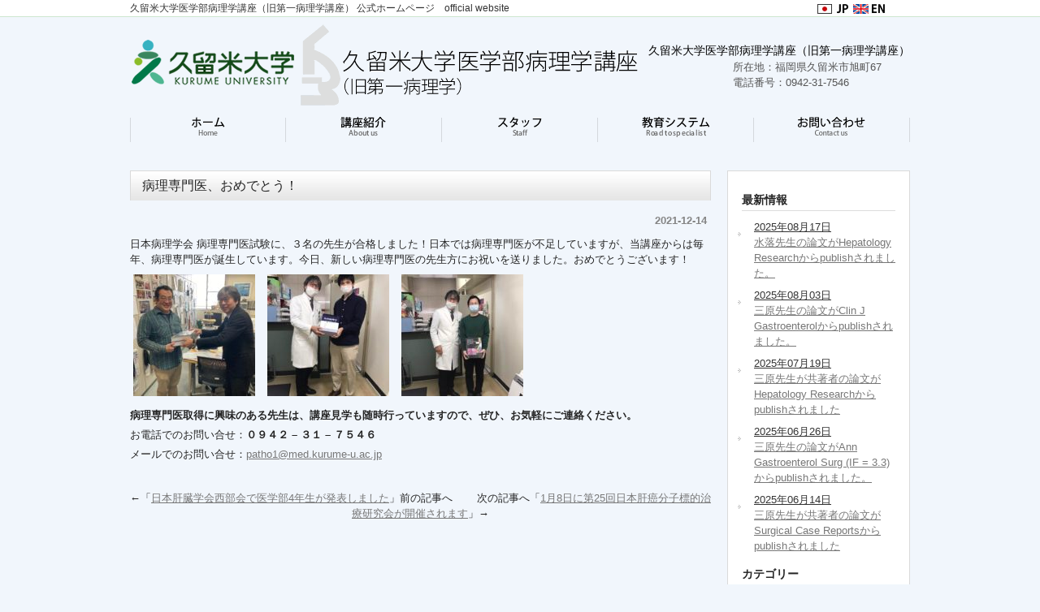

--- FILE ---
content_type: text/html; charset=UTF-8
request_url: http://pathology1.kurume-univ.jp/2021/12/14/%E7%97%85%E7%90%86%E5%B0%82%E9%96%80%E5%8C%BB%E3%80%81%E3%81%8A%E3%82%81%E3%81%A7%E3%81%A8%E3%81%86%EF%BC%81/
body_size: 5669
content:
<!DOCTYPE html PUBLIC "-//W3C//DTD XHTML 1.0 Transitional//EN" "http://www.w3.org/TR/xhtml1/DTD/xhtml1-transitional.dtd">
<html xmlns="http://www.w3.org/1999/xhtml" lang="ja">

<head profile="http://gmpg.org/xfn/11">
<meta http-equiv="Content-Type" content="text/html; charset=UTF-8" />
<meta http-equiv="content-style-type" content="text/css" />
<meta http-equiv="content-script-type" content="text/javascript" />
<meta name="author" content="久留米大学医学部病理学講座（旧第一病理学講座）" />
<meta name="keyword" content="久留米大学,病理,肝癌,肝臓病理,矢野博久" />
<meta name="description" content="病理専門医、おめでとう！ - 久留米大学医学部病理学講座（旧第一病理学講座、病理学は病気の成因を研究する学問として発展して来ました" />
<title>病理専門医、おめでとう！ - 久留米大学医学部病理学講座（旧第一病理学講座） 公式ホームページ　official website</title>
<meta property="og:site_name" content="久留米大学医学部病理学講座（旧第一病理学講座） 公式ホームページ" />
<meta property="og:url" content="http://pathology1.kurume-univ.jp" />
<meta property="og:type" content="website" />
<meta property="og:title" content="久留米大学医学部病理学講座（旧第一病理学講座） 公式ホームページ" />
<meta property="og:description" content="久留米大学医学部病理学講座（旧第一病理学講座）、病理学は病気の成因を研究する学問として発展して来ました" />
<link rel="stylesheet" href="http://pathology1.kurume-univ.jp/wp-content/themes/cloudtpl_733/style.css" type="text/css" media="all" />
<link rel="alternate" type="application/atom+xml" title="久留米大学医学部病理学講座（旧第一病理学講座） 公式ホームページ　official website Atom Feed" href="http://pathology1.kurume-univ.jp/feed/atom/" />
<link rel="alternate" type="application/rss+xml" title="久留米大学医学部病理学講座（旧第一病理学講座） 公式ホームページ　official website RSS Feed" href="http://pathology1.kurume-univ.jp/feed/" />
<link rel="pingback" href="http://pathology1.kurume-univ.jp/xmlrpc.php" />
<meta name='robots' content='max-image-preview:large' />
<link rel='dns-prefetch' href='//s.w.org' />
<link rel="alternate" type="application/rss+xml" title="久留米大学医学部病理学講座（旧第一病理学講座） 公式ホームページ　official website &raquo; 病理専門医、おめでとう！ のコメントのフィード" href="http://pathology1.kurume-univ.jp/2021/12/14/%e7%97%85%e7%90%86%e5%b0%82%e9%96%80%e5%8c%bb%e3%80%81%e3%81%8a%e3%82%81%e3%81%a7%e3%81%a8%e3%81%86%ef%bc%81/feed/" />
		<script type="text/javascript">
			window._wpemojiSettings = {"baseUrl":"https:\/\/s.w.org\/images\/core\/emoji\/13.1.0\/72x72\/","ext":".png","svgUrl":"https:\/\/s.w.org\/images\/core\/emoji\/13.1.0\/svg\/","svgExt":".svg","source":{"concatemoji":"http:\/\/pathology1.kurume-univ.jp\/wp-includes\/js\/wp-emoji-release.min.js?ver=5.8.12"}};
			!function(e,a,t){var n,r,o,i=a.createElement("canvas"),p=i.getContext&&i.getContext("2d");function s(e,t){var a=String.fromCharCode;p.clearRect(0,0,i.width,i.height),p.fillText(a.apply(this,e),0,0);e=i.toDataURL();return p.clearRect(0,0,i.width,i.height),p.fillText(a.apply(this,t),0,0),e===i.toDataURL()}function c(e){var t=a.createElement("script");t.src=e,t.defer=t.type="text/javascript",a.getElementsByTagName("head")[0].appendChild(t)}for(o=Array("flag","emoji"),t.supports={everything:!0,everythingExceptFlag:!0},r=0;r<o.length;r++)t.supports[o[r]]=function(e){if(!p||!p.fillText)return!1;switch(p.textBaseline="top",p.font="600 32px Arial",e){case"flag":return s([127987,65039,8205,9895,65039],[127987,65039,8203,9895,65039])?!1:!s([55356,56826,55356,56819],[55356,56826,8203,55356,56819])&&!s([55356,57332,56128,56423,56128,56418,56128,56421,56128,56430,56128,56423,56128,56447],[55356,57332,8203,56128,56423,8203,56128,56418,8203,56128,56421,8203,56128,56430,8203,56128,56423,8203,56128,56447]);case"emoji":return!s([10084,65039,8205,55357,56613],[10084,65039,8203,55357,56613])}return!1}(o[r]),t.supports.everything=t.supports.everything&&t.supports[o[r]],"flag"!==o[r]&&(t.supports.everythingExceptFlag=t.supports.everythingExceptFlag&&t.supports[o[r]]);t.supports.everythingExceptFlag=t.supports.everythingExceptFlag&&!t.supports.flag,t.DOMReady=!1,t.readyCallback=function(){t.DOMReady=!0},t.supports.everything||(n=function(){t.readyCallback()},a.addEventListener?(a.addEventListener("DOMContentLoaded",n,!1),e.addEventListener("load",n,!1)):(e.attachEvent("onload",n),a.attachEvent("onreadystatechange",function(){"complete"===a.readyState&&t.readyCallback()})),(n=t.source||{}).concatemoji?c(n.concatemoji):n.wpemoji&&n.twemoji&&(c(n.twemoji),c(n.wpemoji)))}(window,document,window._wpemojiSettings);
		</script>
		<style type="text/css">
img.wp-smiley,
img.emoji {
	display: inline !important;
	border: none !important;
	box-shadow: none !important;
	height: 1em !important;
	width: 1em !important;
	margin: 0 .07em !important;
	vertical-align: -0.1em !important;
	background: none !important;
	padding: 0 !important;
}
</style>
	<link rel='stylesheet' id='wp-block-library-css'  href='http://pathology1.kurume-univ.jp/wp-includes/css/dist/block-library/style.min.css?ver=5.8.12' type='text/css' media='all' />
<link rel="https://api.w.org/" href="http://pathology1.kurume-univ.jp/wp-json/" /><link rel="alternate" type="application/json" href="http://pathology1.kurume-univ.jp/wp-json/wp/v2/posts/1254" /><link rel="EditURI" type="application/rsd+xml" title="RSD" href="http://pathology1.kurume-univ.jp/xmlrpc.php?rsd" />
<link rel="wlwmanifest" type="application/wlwmanifest+xml" href="http://pathology1.kurume-univ.jp/wp-includes/wlwmanifest.xml" /> 
<meta name="generator" content="WordPress 5.8.12" />
<link rel="canonical" href="http://pathology1.kurume-univ.jp/2021/12/14/%e7%97%85%e7%90%86%e5%b0%82%e9%96%80%e5%8c%bb%e3%80%81%e3%81%8a%e3%82%81%e3%81%a7%e3%81%a8%e3%81%86%ef%bc%81/" />
<link rel='shortlink' href='http://pathology1.kurume-univ.jp/?p=1254' />
<link rel="alternate" type="application/json+oembed" href="http://pathology1.kurume-univ.jp/wp-json/oembed/1.0/embed?url=http%3A%2F%2Fpathology1.kurume-univ.jp%2F2021%2F12%2F14%2F%25e7%2597%2585%25e7%2590%2586%25e5%25b0%2582%25e9%2596%2580%25e5%258c%25bb%25e3%2580%2581%25e3%2581%258a%25e3%2582%2581%25e3%2581%25a7%25e3%2581%25a8%25e3%2581%2586%25ef%25bc%2581%2F" />
<link rel="alternate" type="text/xml+oembed" href="http://pathology1.kurume-univ.jp/wp-json/oembed/1.0/embed?url=http%3A%2F%2Fpathology1.kurume-univ.jp%2F2021%2F12%2F14%2F%25e7%2597%2585%25e7%2590%2586%25e5%25b0%2582%25e9%2596%2580%25e5%258c%25bb%25e3%2580%2581%25e3%2581%258a%25e3%2582%2581%25e3%2581%25a7%25e3%2581%25a8%25e3%2581%2586%25ef%25bc%2581%2F&#038;format=xml" />
<link rel="icon" href="http://pathology1.kurume-univ.jp/wp-content/uploads/2018/07/logo_mk.png" sizes="32x32" />
<link rel="icon" href="http://pathology1.kurume-univ.jp/wp-content/uploads/2018/07/logo_mk.png" sizes="192x192" />
<link rel="apple-touch-icon" href="http://pathology1.kurume-univ.jp/wp-content/uploads/2018/07/logo_mk.png" />
<meta name="msapplication-TileImage" content="http://pathology1.kurume-univ.jp/wp-content/uploads/2018/07/logo_mk.png" />
</head>

<body>

<!-- ヘッダー -->
<div id="header">
	<div style="float: right;margin: 3px 30px 0px 0px;"><a href="http://pathology1.kurume-univ.jp"><img src="http://pathology1.kurume-univ.jp/wp-content/themes/cloudtpl_733/images/button_jp.jpg" alt="久留米大学医学部病理学講座（旧第一病理学講座）日本語版" width="40" height="12" /></a> <a href="http://pathology1.kurume-univ.jp/department_introduction/"><img src="http://pathology1.kurume-univ.jp/wp-content/themes/cloudtpl_733/images/button_en.jpg" alt="久留米大学医学部病理学講座（旧第一病理学講座）英語版" width="40" height="12" /></a></div>
	<h1>久留米大学医学部病理学講座（旧第一病理学講座） 公式ホームページ　official website</h1><h2><strong class="wordh2">久留米大学,病理,肝癌,肝臓病理,矢野博久,医学部,病理学講座</strong></h2>
	

	<!-- ロゴ -->
	<h3><a href="http://pathology1.kurume-univ.jp"><img src="http://pathology1.kurume-univ.jp/wp-content/themes/cloudtpl_733/images/logo.png" alt="久留米大学医学部病理学講座（旧第一病理学講座）" width="630" height="100" /></a></h3>
	<!-- / ロゴ -->
<div style="clear: both;"></div>
<div style="float: right;margin: 30px 0px -10px ; color: #555555;">
  <strong>
  <h2>久留米大学医学部病理学講座（旧第一病理学講座）</h2></strong>
  　　　　　　　　所在地：福岡県久留米市旭町67<br />
  　　　　　　　　電話番号：0942-31-7546 </div>
　
</div>
<!-- / ヘッダー -->

<!-- メインナビゲーション -->
<ul id="mainnav" class="nav">
	<li><a href="http://pathology1.kurume-univ.jp" id="home">ホーム</a></li>
	<li><a href="http://pathology1.kurume-univ.jp/about" id="menu1">講座紹介</a></li>
	<li><a href="http://pathology1.kurume-univ.jp/staff" id="menu2">スタッフ紹介</a></li>
	<li><a href="http://pathology1.kurume-univ.jp/specialist" id="menu3">教育システム</a></li>
	<li><a href="http://pathology1.kurume-univ.jp/contuct" id="menu4">お問い合わせ</a></li>
</ul>
<!-- / メインナビゲーション -->

<!-- メインコンテンツ -->
<div id="container">

	<!--  メイン（左側） -->
	<div id="main">

				<h2>病理専門医、おめでとう！</h2>
		<div id="date">2021-12-14</div>
		<p>日本病理学会 病理専門医試験に、３名の先生が合格しました！日本では病理専門医が不足していますが、当講座からは毎年、病理専門医が誕生しています。今日、新しい病理専門医の先生方にお祝いを送りました。おめでとうございます！</p>
<p><a href="http://pathology1.kurume-univ.jp/wp-content/uploads/2021/12/o-image8.jpeg"><img loading="lazy" class="alignleft size-thumbnail wp-image-1255" src="http://pathology1.kurume-univ.jp/wp-content/uploads/2021/12/o-image8-150x150.jpeg" alt="" width="150" height="150" /></a> <a href="http://pathology1.kurume-univ.jp/wp-content/uploads/2021/12/o-IMG_5837.jpeg"><img loading="lazy" class="alignleft size-thumbnail wp-image-1256" src="http://pathology1.kurume-univ.jp/wp-content/uploads/2021/12/o-IMG_5837-150x150.jpeg" alt="" width="150" height="150" /></a> <a href="http://pathology1.kurume-univ.jp/wp-content/uploads/2021/12/o-IMG_5839.jpeg"><img loading="lazy" class="alignleft size-thumbnail wp-image-1257" src="http://pathology1.kurume-univ.jp/wp-content/uploads/2021/12/o-IMG_5839-150x150.jpeg" alt="" width="150" height="150" /></a></p>
<p>&nbsp;</p>
<p>&nbsp;</p>
<p>&nbsp;</p>
<p>&nbsp;</p>
<p>&nbsp;</p>
<p>&nbsp;</p>
<p>&nbsp;</p>
<p><strong>病理専門医取得に興味のある先生は、</strong><b>講座見学も随時行っていますので、</b><b>ぜひ、お気軽にご連絡ください。</b></p>
<div>
<p>お電話でのお問い合せ：<strong>０９４２ – ３１ – ７５４６</strong></p>
<p>メールでのお問い合せ：<a href="mailto:patho1@med.kurume-u.ac.jp">patho1@med.kurume-u.ac.jp</a></p>
</div>
		<!--<div id="date">カテゴリー: <a href="http://pathology1.kurume-univ.jp/category/%e6%9c%aa%e5%88%86%e9%a1%9e/" rel="category tag">未分類</a>　</div>-->
		<div id="next">
		←「<a href="http://pathology1.kurume-univ.jp/2021/12/12/%e6%97%a5%e6%9c%ac%e8%82%9d%e8%87%93%e5%ad%a6%e4%bc%9a%e8%a5%bf%e9%83%a8%e4%bc%9a%e3%81%a7%e5%8c%bb%e5%ad%a6%e9%83%a84%e5%b9%b4%e7%94%9f%e3%81%8c%e7%99%ba%e8%a1%a8%e3%81%97%e3%81%be%e3%81%97%e3%81%9f/" rel="prev">日本肝臓学会西部会で医学部4年生が発表しました</a>」前の記事へ　		　次の記事へ「<a href="http://pathology1.kurume-univ.jp/2022/01/05/1%e6%9c%888%e6%97%a5%e3%81%ab%e7%ac%ac25%e5%9b%9e%e6%97%a5%e6%9c%ac%e8%82%9d%e7%99%8c%e5%88%86%e5%ad%90%e6%a8%99%e7%9a%84%e6%b2%bb%e7%99%82%e7%a0%94%e7%a9%b6%e4%bc%9a%e3%81%8c%e9%96%8b%e5%82%ac/" rel="next">1月8日に第25回日本肝癌分子標的治療研究会が開催されます</a>」→		</div>
		
	</div>
	<!-- / メイン（左側） -->

	<!-- サイドバー（右側） -->
	<div id="sidebar">
	<div class="box1">
	<h3>最新情報</h3>
	<ul>  
<li><a href="http://pathology1.kurume-univ.jp/2025/08/17/%e6%b0%b4%e8%90%bd%e5%85%88%e7%94%9f%e3%81%ae%e8%ab%96%e6%96%87%e3%81%8chepatology-research%e3%81%8b%e3%82%89publish%e3%81%95%e3%82%8c%e3%81%be%e3%81%97%e3%81%9f%e3%80%82/">
<font color="#333333">2025年08月17日</font><br />水落先生の論文がHepatology Researchからpublishされました。</a></li>
 
<li><a href="http://pathology1.kurume-univ.jp/2025/08/03/%e4%b8%89%e5%8e%9f%e5%85%88%e7%94%9f%e3%81%ae%e8%ab%96%e6%96%87%e3%81%8cclin-j-gastroenterol%e3%81%8b%e3%82%89publish%e3%81%95%e3%82%8c%e3%81%be%e3%81%97%e3%81%9f%e3%80%82/">
<font color="#333333">2025年08月03日</font><br />三原先生の論文がClin J Gastroenterolからpublishされました。</a></li>
 
<li><a href="http://pathology1.kurume-univ.jp/2025/07/19/%e4%b8%89%e5%8e%9f%e5%85%88%e7%94%9f%e3%81%8c%e5%85%b1%e8%91%97%e8%80%85%e3%81%ae%e8%ab%96%e6%96%87%e3%81%8chepatology-research%e3%81%8b%e3%82%89publish%e3%81%95%e3%82%8c%e3%81%be%e3%81%97%e3%81%9f/">
<font color="#333333">2025年07月19日</font><br />三原先生が共著者の論文がHepatology Researchからpublishされました</a></li>
 
<li><a href="http://pathology1.kurume-univ.jp/2025/06/26/%e4%b8%89%e5%8e%9f%e5%85%88%e7%94%9f%e3%81%ae%e8%ab%96%e6%96%87%e3%81%8cann-gastroenterol-surg-if-3-3-%e3%81%8b%e3%82%89publish%e3%81%95%e3%82%8c%e3%81%be%e3%81%97%e3%81%9f%e3%80%82/">
<font color="#333333">2025年06月26日</font><br />三原先生の論文がAnn Gastroenterol Surg (IF = 3.3) からpublishされました。</a></li>
 
<li><a href="http://pathology1.kurume-univ.jp/2025/06/14/%e4%b8%89%e5%8e%9f%e5%85%88%e7%94%9f%e3%81%8c%e5%85%b1%e8%91%97%e8%80%85%e3%81%ae%e8%ab%96%e6%96%87%e3%81%8csurgical-case-reports%e3%81%8b%e3%82%89publish%e3%81%95%e3%82%8c%e3%81%be%e3%81%97%e3%81%9f/">
<font color="#333333">2025年06月14日</font><br />三原先生が共著者の論文がSurgical Case Reportsからpublishされました</a></li>
 </ul>
<h3>カテゴリー</h3>
<ul style="margin-top: -20px;">
　	<li class="cat-item cat-item-1"><a href="http://pathology1.kurume-univ.jp/category/%e6%9c%aa%e5%88%86%e9%a1%9e/">未分類</a>
</li>
	<li class="cat-item cat-item-2"><a href="http://pathology1.kurume-univ.jp/category/%e6%a5%ad%e7%b8%be/">業績</a>
</li>
</ul>

<h3>アーカイブ</h3>
<ul>	<li><a href='http://pathology1.kurume-univ.jp/2025/08/'>2025年8月</a></li>
	<li><a href='http://pathology1.kurume-univ.jp/2025/07/'>2025年7月</a></li>
	<li><a href='http://pathology1.kurume-univ.jp/2025/06/'>2025年6月</a></li>
	<li><a href='http://pathology1.kurume-univ.jp/2025/05/'>2025年5月</a></li>
	<li><a href='http://pathology1.kurume-univ.jp/2025/04/'>2025年4月</a></li>
	<li><a href='http://pathology1.kurume-univ.jp/2025/02/'>2025年2月</a></li>
	<li><a href='http://pathology1.kurume-univ.jp/2024/12/'>2024年12月</a></li>
	<li><a href='http://pathology1.kurume-univ.jp/2024/08/'>2024年8月</a></li>
	<li><a href='http://pathology1.kurume-univ.jp/2024/07/'>2024年7月</a></li>
	<li><a href='http://pathology1.kurume-univ.jp/2024/04/'>2024年4月</a></li>
	<li><a href='http://pathology1.kurume-univ.jp/2024/03/'>2024年3月</a></li>
	<li><a href='http://pathology1.kurume-univ.jp/2024/02/'>2024年2月</a></li>
</ul>
	<table id="wp-calendar" class="wp-calendar-table">
	<caption>2021年12月</caption>
	<thead>
	<tr>
		<th scope="col" title="月曜日">月</th>
		<th scope="col" title="火曜日">火</th>
		<th scope="col" title="水曜日">水</th>
		<th scope="col" title="木曜日">木</th>
		<th scope="col" title="金曜日">金</th>
		<th scope="col" title="土曜日">土</th>
		<th scope="col" title="日曜日">日</th>
	</tr>
	</thead>
	<tbody>
	<tr>
		<td colspan="2" class="pad">&nbsp;</td><td>1</td><td>2</td><td>3</td><td>4</td><td>5</td>
	</tr>
	<tr>
		<td>6</td><td>7</td><td>8</td><td>9</td><td>10</td><td>11</td><td><a href="http://pathology1.kurume-univ.jp/2021/12/12/" aria-label="2021年12月12日 に投稿を公開">12</a></td>
	</tr>
	<tr>
		<td>13</td><td><a href="http://pathology1.kurume-univ.jp/2021/12/14/" aria-label="2021年12月14日 に投稿を公開">14</a></td><td>15</td><td>16</td><td>17</td><td>18</td><td>19</td>
	</tr>
	<tr>
		<td>20</td><td>21</td><td>22</td><td>23</td><td>24</td><td>25</td><td>26</td>
	</tr>
	<tr>
		<td>27</td><td>28</td><td>29</td><td>30</td><td>31</td>
		<td class="pad" colspan="2">&nbsp;</td>
	</tr>
	</tbody>
	</table><nav aria-label="前と次の月" class="wp-calendar-nav">
		<span class="wp-calendar-nav-prev"><a href="http://pathology1.kurume-univ.jp/2021/11/">&laquo; 11月</a></span>
		<span class="pad">&nbsp;</span>
		<span class="wp-calendar-nav-next"><a href="http://pathology1.kurume-univ.jp/2022/01/">1月 &raquo;</a></span>
	</nav>	</div>		
		<div class="box1"><div id="search-2" class="widget widget_search"><form role="search" method="get" id="searchform" class="searchform" action="http://pathology1.kurume-univ.jp/">
				<div>
					<label class="screen-reader-text" for="s">検索:</label>
					<input type="text" value="" name="s" id="s" />
					<input type="submit" id="searchsubmit" value="検索" />
				</div>
			</form></div></div>
	</div>
	<!-- / サイドバー（右側） -->

</div>

<!-- フッター上部 -->
<div id="footerUpper">
	<div class="inner">
		<div class="box">
			<ul>
				<li><a href="http://pathology1.kurume-univ.jp/">ホーム</a></li>
			</ul>
		</div>
		<div class="box">
			<ul>
				<li><a href="http://pathology1.kurume-univ.jp/about">講座紹介</a></li>
				<li><a href="http://pathology1.kurume-univ.jp/about/achievements">研究業績</a></li>
			</ul>
		</div>
		<div class="box">
			<ul>
				<li><a href="http://pathology1.kurume-univ.jp/staff">スタッフ紹介</a></li>
				<li><a href="http://pathology1.kurume-univ.jp/specialist">教育システム</a></li>
			</ul>
		</div>
		<div class="box last"><!-- 一番最後のboxにのみ class="last" を入力してください。-->
			<ul>
				<li><a href="http://pathology1.kurume-univ.jp/contuct">お問い合わせ</a></li>
			</ul>
			久留米大学医学部病理学講座（旧第一病理学講座）<br />
お電話でのお問い合せ：0942-31-7546
		</div>
	</div>
</div>
<!-- / フッター上部 -->
    
<div id="footerLower">
	<address>Copyright&copy; 2014 久留米大学医学部病理学講座（旧第一病理学講座） 公式ホームページ　official website All Rights Reserved. <a href="http://pathology1.kurume-univ.jp/wp-admin/">管理</a><div class="wordh2"><a href="https://Kyushu-lbc.jpn.org">"がん細胞検出感度の向上のための標本作製の標準法と考えLBCの普及を目指｜九州LBC研究会公式ホームページ"</a></div>

	</address>
</div> 

<script type='text/javascript' src='http://pathology1.kurume-univ.jp/wp-includes/js/wp-embed.min.js?ver=5.8.12' id='wp-embed-js'></script>
</body>
</html>


--- FILE ---
content_type: text/css
request_url: http://pathology1.kurume-univ.jp/wp-content/themes/cloudtpl_733/style.css
body_size: 2938
content:
@charset "utf-8";
/*
Theme Name: cloudtpl_733
Theme URI: http://c-tpl.com/
Description: cloudtpl_733
Version: 1.0
Author: Cloud template
Author URI: http://c-tpl.com/
Tags: simple

	Cloud template v1.0
	 http://c-tpl.com/

	This theme was designed and built by Cloud template,
	whose blog you will find at http://c-tpl.com/

	The CSS, XHTML and design is released under GPL:
	http://www.opensource.org/licenses/gpl-license.php

*/

*{margin:0;padding:0;}

html{background:#f1f6fc;}

body{
font: 13px/1.5 "メイリオ","Meiryo",arial,"ヒラギノ角ゴ Pro W3","Hiragino Kaku Gothic Pro",Osaka,"ＭＳ Ｐゴシック","MS PGothic",Sans-Serif;
color:#252525;
background: url(images/header.png) repeat-x;
}

a{color:#777;}
a:hover{color:#999;text-decoration:none;}
a:active, a:focus {outline: 0;}
img{border:0;}
.clear{clear:both;}
p{margin-bottom: 5px;}
.center{text-align:center;}
.right{text-align:right;}


/*******************************
全体幅
*******************************/
#header, #container, .inner{
margin: 0 auto;
width: 960px;
}


/*******************************
/* ヘッダー
*******************************/
#header{
position:relative;
height: 130px;
}

#header h1, #header h3, #header ul, #header .banners{
font-weight:normal;
position:absolute;
top:0;
color: #333333;
font-size: 12px;
line-height: 21px;
}

#header h2{
font-weight:normal;

color: #000000;
font-size: 14px;
line-height: 21px;right:0;
}

/* ロゴの位置 */
#header h3{top: 30px;}


/******************
/* ヘッダーナビゲーション
******************/
#header ul{
top: 40px;
right:0;
width: 305px;
height: 14px;
background:url(images/topnav.png) no-repeat 0 0;
line-height:14px;
}

#header ul li{float:left;list-style:none;}

#header ul a{
text-indent: -9999px;
text-decoration: none;
display: block;
height: 14px;
background:url(images/topnav.png) no-repeat;
}

#header ul a#contact{background-position:0 0;width: 110px;}
#header ul a#sitemap{background-position:-110px 0;width:104px;}
#header ul a#access{background-position:-214px 0;width:91px;}

#header ul a#contact:hover, #header ul li.active a#contact{background-position:0 -14px;}
#header ul a#sitemap:hover, #header ul li.active a#sitemap{background-position:-110px -14px;}
#header ul a#access:hover, #header ul li.active a#access{background-position:-214px -14px;}


/************************************
/* メインナビゲーション
************************************/
ul#mainnav{
margin: 0 auto;
width: 960px;
height: 60px;
background:url(images/mainnav.png) no-repeat 0 0;
}

ul#mainnav li{float:left;list-style:none;width:192px;}

ul#mainnav a{
text-indent: -9999px;
text-decoration: none;
display: block;
width: 192px;
height: 60px;
background:url(images/mainnav.png) no-repeat 0 0;
}

ul#mainnav a#home{background-position:0 0;}
ul#mainnav a#menu1{background-position:-192px 0;}
ul#mainnav a#menu2{background-position:-384px 0;}
ul#mainnav a#menu3{background-position:-576px 0;}
ul#mainnav a#menu4{background-position:-768px 0;}


ul#mainnav a#home:hover, ul#mainnav li.active a#home{background-position:0 -60px;}
ul#mainnav a#menu1:hover, ul#mainnav li.active a#menu1{background-position:-192px -60px;}
ul#mainnav a#menu2:hover, ul#mainnav li.active a#menu2{background-position:-384px -60px;}
ul#mainnav a#menu3:hover, ul#mainnav li.active a#menu3{background-position:-576px -60px;}
ul#mainnav a#menu4:hover, ul#mainnav li.active a#menu4{background-position:-768px -60px;}


ul#mainnav2{
margin: 0 auto;
width: 960px;
height: 60px;
background:url(images/mainnav2.png) no-repeat 0 0;
}

ul#mainnav2 li{float:left;list-style:none;width:192px;}

ul#mainnav2 a{
text-indent: -9999px;
text-decoration: none;
display: block;
width: 192px;
height: 60px;
background:url(images/mainnav2.png) no-repeat 0 0;
}

ul#mainnav2 a#home{background-position:0 0;}
ul#mainnav2 a#menu1{background-position:-192px 0;}
ul#mainnav2 a#menu2{background-position:-384px 0;}
ul#mainnav2 a#menu3{background-position:-576px 0;}
ul#mainnav2 a#menu4{background-position:-768px 0;}


ul#mainnav2 a#home:hover, ul#mainnav li.active a#home{background-position:0 -60px;}
ul#mainnav2 a#menu1:hover, ul#mainnav li.active a#menu1{background-position:-192px -60px;}
ul#mainnav2 a#menu2:hover, ul#mainnav li.active a#menu2{background-position:-384px -60px;}
ul#mainnav2 a#menu3:hover, ul#mainnav li.active a#menu3{background-position:-576px -60px;}
ul#mainnav2 a#menu4:hover, ul#mainnav li.active a#menu4{background-position:-768px -60px;}




/*******************************
メイン画像
*******************************/
#mainImage{
margin: 24px 0px 5px 0px;
}


/*******************************
コンテンツ位置
*******************************/
#container{
padding: 20px 0;
}

#main {
line-height: 150%;
float: left;
width: 715px;
padding-bottom:40px;
}

#sidebar {
float: right;
width: 225px;
padding-bottom:40px;
}


/*************************
/* ボックス
*************************/

#sidebar .box1{
width:209px;
margin: 0 0 20px;
padding: 10px 7px;
border:1px solid #dadada;
background: #fff;
}

.box2{
margin:0 0 20px 0;
width:713px;
border:1px solid #dadada;
background: #fff;
}

.box2 p{padding: 10px 10px 0px 10px;}

#date {
text-align: right;
padding-right: 5px;
padding-top: 15px;
padding-bottom: 10px;
font-weight:bold;
color:#858585;
}

#next {
text-align: center;
padding-top: 30px;
padding-bottom: 30px;
}

img.aligncenter {
    display: block;
    margin-left: auto;
    margin-right: auto;
}
img.alignright {
    padding: 4px;
    margin: 0 0 2px 7px;
    display: inline;
}
img.alignleft {
    padding: 4px;
    margin: 0 7px 2px 0;
    display: inline;
}
.alignright {
    float: right;
}
.alignleft {
    float: left;
}

.box_img_border{
   border: 1px solid #cccccc;
   padding: 1px;
  margin: 1px;
}


/*************
/* 見出し
*************/

#container h3{
	font-size: 14px;
	margin: 10px 10px;
	padding: 5px 5px 2px 0px;
	color: #252525;
	font-weight: bold;
	border-bottom: 1px solid #dddddd;
}

#container h2{
padding: 0 5px 0 15px;
line-height:37px;
font-size: 16px;
font-weight: normal;
color:#252525;
background:url(images/h2Bg.png) no-repeat 0 100%;
}


/*************
/* リスト
*************/
#container ul{margin-left: 5px;}

#container ul li, #footerUpper ul li{
list-style: none;
margin-bottom: 8px;
padding: 0 5px 0 22px;
background:url(images/bullet.gif) no-repeat 0px 15px;
}

#sidebar ul{margin-left:3px;}

/*************
サイド（右側）コンテンツ
*************/
#sidebar p{margin-bottom:20px;}
#sidebar ul{margin-bottom:10px;}


/*******************************
/* フッター
*******************************/
#footerUpper{
font-size:11px;
clear:both;
padding: 20px 0;
overflow: hidden;
background:#fff;
}

#footerUpper .inner .box{
float: left;
width: 200px;
padding-left:10px;
margin:0 20px 10px 0;
line-height: 1.2;
}

#footerUpper .inner .last{
width: 260px;
margin-right:0;
}

#footerUpper ul li{
color:#fff;
background:url(images/bullet.gif) no-repeat 0 3px;
}

#footerLower{
clear:both;
padding: 10px;
text-align:center;
background:#134918;
}

address{
color: #fff;
font-style:normal;
font-size:10px;
}
/*松村追加*/

/*table{
border-collapse: collapse;
border-spacing:0;
margin: 0px 10px 10px 10px ;

}

 td { 
  	border:1px solid #cccccc;
   	line-height: 160%;
	color:#111;
	padding: 5px;
	margin: 0px;
	text-align:left;
	vertical-align: top;

 }

th {
 background-color:#D7E0F2;
  	border:1px solid #cccccc;
	font-size:small;
	color:#333;
	line-height: 140%;
	padding: 5px;
	margin: 0px;
	text-align:center;
	font-weight:bold;
 }
*/ 
 
.none table td {
	border:0px;
	padding: 5px;
	margin: 0px;

}
	 
.list_o{ 
	width:740px;
	height:500px;
	overflow:auto; 
}

.list_ol li{
border-bottom:2px dotted #dddddd;
}



.list_ol{ 
	float:left;
	margin:0px 10px 10px 0px;
	width:320px;
	height:100px;
	overflow:auto; 
}

 
.list01 table {
	border-collapse: collapse;
	border-spacing:0;
	margin-bottom:10px;
	margin: 0px 10px 10px 10px ;

	 }

.list01 td { 

	color:#333333;
  	border:1px solid #ccc;
   	line-height: 140%;
	font-size:small;
	padding: 8px 5px 8px 8px ;
	margin: 0px;
	text-align:left;
	vertical-align: top;

 }
 
.list01 th {
 background-color:#D7E0F2;
  	border:1px solid #ccc;
	font-size:small;
	color:#222;
	line-height: 140%;
	padding: 10px;
	margin: 0px;
	text-align:center;
	font-weight:bold;
 }
 
.list01d td { 
	border-right: none;
	border-top: none;	
	border-bottom: 1px dashed #aaa;
	border-left: none;
	padding:10px 3px 10px 0px;
	text-align:left;
	margin: 0px;
	text-align:left;
	vertical-align: top;
 } 

 
.list02 table {
	border-collapse: collapse;
	border-spacing:0;
   	line-height: 160%;
	margin: 0px 10px 10px 10px ;
	 }

.list02 td{ 
	color:#333333;
  	border: 1px solid #dddddd;
	line-height: 160%;
		font-size: small;
	padding: 20px;
	margin: 0px;
	text-align:left;
	vertical-align: top;
 }
 
.list02d td{ 
	border-right: none;
	border-top: none;	
	border-bottom: 1px dashed #aaa;
	border-left: none;
	line-height: 160%;
	padding: 20px 5px 20px 0px;
	text-align:left;
	margin: 0px;
	text-align:left;
	vertical-align: top;	
 } 
 
 .list02 th {
 background-color:#D7E0F2;
  	border: 1px solid #ccc;
	color:#333;
	font-size: small;
	padding: 20px;
	margin: 0px;
	font-weight:bold;
 }
 
 .list03 table {
	border-collapse: collapse;
	border-spacing:0;
   	line-height: 180%;
	margin: 0px 10px 10px 10px ;
	 }

.list03 td{ 
 background-color:#FFFFFF;
  	border: 1px solid #ccc;
	line-height: 180%;
	font-size: small;
	padding: 30px;
	margin: 0px;
	text-align:left;
	vertical-align: top;
 }
 
.list03d td{ 
	border-right: none;
	border-top: none;	
	border-bottom: 1px dashed #aaa;
	border-left: none;
	line-height: 180%;
	padding: 30px 5px 30px 0px;
	text-align:left;
	vertical-align: top;
 }
 
 .list03 th {
 background-color:#D7E0F2;
  	border: 1px solid #ccc;
	padding: 5px 3px 5px 0px;
	line-height: 180%;
	text-align:left;
	font-weight:bold;
 }
 
.border01 img{
  	border: 1px solid #dddddd;
	padding:10px;
	background: url(images/bgb.gif);
}

.border02 img{
  	border: 1px solid #dddddd;
	padding:10px;
	background: url(images/bgg.gif);
}

hr {
  	border-bottom: 1px solid #ddd;
  	border-top: 0px solid #eee;
	}

.wordh2 {display:none; visibility:hidden; color:#fff;}

.pagetopup {
text-align:right;
}

#wp-calendar {
width:210px;
border: 1px solid #dddddd;
font-size: small;
padding: 10px;
margin: 0px;

}

#wp-calendar caption {
background-color: #666666;
color: #ffffff;
text-align: center;
width: 210px;}

#wp-calendar tfoot td {
border: none;
} 

#main_news .event {
color:#9A0F1C;
}

#main_news .seasongoods {
color:#2653A6;
}

#sitemap ul {
margin-left:50px;
font-weight:normal; 
}

#sitemap ul li { 
padding:12px 0px 0px 18px; 
list-style-type:diamon; 
background:none;
}

#sitemap ul li ul{ 
padding:10px 0px 6px 0px; 

}

#sitemap ul li a {  
llist-style-type:diamon; 
font-size:16px;
 height:160%;
 padding:5px 0px 20px 30px;
}
 /*.sitemap ul li ul a { margin-left:10px; font-size:12px;}*/
#sitemap ul li ul li a{
list-style-type:disc; 
font-size:13px; 
padding:2px 0px 0px 20px; 
}

.readon a{
padding:1px 10px;
background: #888888;
border:0;
border-radius:3px;
-webkit-border-radius:3px;
-moz-border-radius:3px;
line-height:1.8;
font-size:90%;
color:#fff;
}